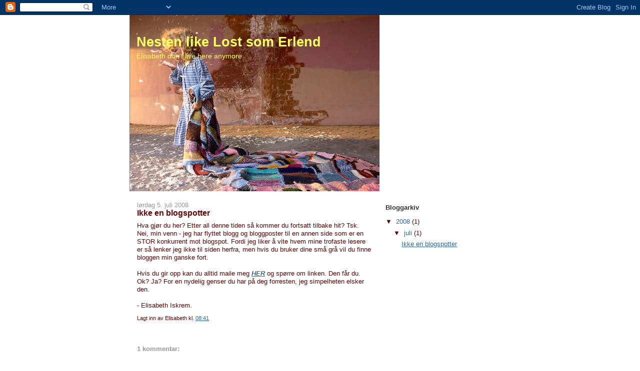

--- FILE ---
content_type: text/html; charset=UTF-8
request_url: https://elisabethic.blogspot.com/2008/07/ikke-en-blogspotter.html
body_size: 6515
content:
<!DOCTYPE html>
<html dir='ltr'>
<head>
<link href='https://www.blogger.com/static/v1/widgets/55013136-widget_css_bundle.css' rel='stylesheet' type='text/css'/>
<meta content='text/html; charset=UTF-8' http-equiv='Content-Type'/>
<meta content='blogger' name='generator'/>
<link href='https://elisabethic.blogspot.com/favicon.ico' rel='icon' type='image/x-icon'/>
<link href='http://elisabethic.blogspot.com/2008/07/ikke-en-blogspotter.html' rel='canonical'/>
<link rel="alternate" type="application/atom+xml" title="Nesten like Lost som Erlend - Atom" href="https://elisabethic.blogspot.com/feeds/posts/default" />
<link rel="alternate" type="application/rss+xml" title="Nesten like Lost som Erlend - RSS" href="https://elisabethic.blogspot.com/feeds/posts/default?alt=rss" />
<link rel="service.post" type="application/atom+xml" title="Nesten like Lost som Erlend - Atom" href="https://www.blogger.com/feeds/2018689888820733732/posts/default" />

<link rel="alternate" type="application/atom+xml" title="Nesten like Lost som Erlend - Atom" href="https://elisabethic.blogspot.com/feeds/2831028893149786235/comments/default" />
<!--Can't find substitution for tag [blog.ieCssRetrofitLinks]-->
<meta content='http://elisabethic.blogspot.com/2008/07/ikke-en-blogspotter.html' property='og:url'/>
<meta content='Ikke en blogspotter' property='og:title'/>
<meta content='Hva gjør du her? Etter all  denne tiden så kommer du fortsatt tilbake hit? Tsk. Nei, min venn - jeg har flyttet blogg og bloggposter til en ...' property='og:description'/>
<title>Nesten like Lost som Erlend: Ikke en blogspotter</title>
<style id='page-skin-1' type='text/css'><!--
/*
-----------------------------------------------
Blogger Template Style
Name:     Washed Denim
Designer: Darren Delaye
URL:      www.DarrenDelaye.com
Date:     11 Jul 2006
-----------------------------------------------
*/
body {
background: #ffffff;
margin: 0;
padding: 0px;
font: x-small Verdana, Arial;
text-align: center;
color: #660000;
font-size/* */:/**/small;
font-size: /**/small;
}
a:link {
color: #336699;
}
a:visited {
color: #336699;
}
a img {
border-width: 0;
}
#outer-wrapper {
font: normal normal 100% Verdana, Arial, Sans-serif;;
}
/* Header
----------------------------------------------- */
#header-wrapper {
margin:0;
padding: 0;
background-color: #ffffff;
text-align: left;
}
#header {
width: 762px;
margin: 0 auto;
background-color: #ffffff;
color: #ffff66;
padding: 0;
font: normal normal 210% Verdana, Arial, Sans-serif;;
}
h1.title {
padding-top: 38px;
margin: 0 14px .1em;
line-height: 1.2em;
font-size: 100%;
}
h1.title a, h1.title a:visited {
color: #ffff66;
text-decoration: none;
}
#header .description {
display: block;
margin: 0 14px;
padding: 0 0 40px;
line-height: 1.4em;
font-size: 50%;
}
/* Content
----------------------------------------------- */
.clear {
clear: both;
}
#content-wrapper {
width: 760px;
margin: 0 auto;
padding: 0 0 15px;
text-align: left;
background-color: #ffffff;
border: 1px solid #ffffff;
border-top: 0;
}
#main-wrapper {
margin-left: 14px;
width: 468px;
float: left;
background-color: #ffffff;
display: inline;       /* fix for doubling margin in IE */
word-wrap: break-word; /* fix for long text breaking sidebar float in IE */
overflow: hidden;      /* fix for long non-text content breaking IE sidebar float */
}
#sidebar-wrapper {
margin-right: 14px;
width: 240px;
float: right;
background-color: #ffffff;
display: inline;       /* fix for doubling margin in IE */
word-wrap: break-word; /* fix for long text breaking sidebar float in IE */
overflow: hidden;      /* fix for long non-text content breaking IE sidebar float */
}
/* Headings
----------------------------------------------- */
h2, h3 {
margin: 0;
}
/* Posts
----------------------------------------------- */
.date-header {
margin: 1.5em 0 0;
font-weight: normal;
color: #999999;
font-size: 100%;
}
.post {
margin: 0 0 1.5em;
padding-bottom: 1.5em;
}
.post-title {
margin: 0;
padding: 0;
font-size: 125%;
font-weight: bold;
line-height: 1.1em;
}
.post-title a, .post-title a:visited, .post-title strong {
text-decoration: none;
color: #660000;
font-weight: bold;
}
.post div {
margin: 0 0 .75em;
line-height: 1.3em;
}
.post-footer {
margin: -.25em 0 0;
color: #660000;
font-size: 87%;
}
.post-footer .span {
margin-right: .3em;
}
.post img, table.tr-caption-container {
padding: 4px;
border: 1px solid #ffffff;
}
.tr-caption-container img {
border: none;
padding: 0;
}
.post blockquote {
margin: 1em 20px;
}
.post blockquote p {
margin: .75em 0;
}
/* Comments
----------------------------------------------- */
#comments h4 {
margin: 1em 0;
color: #999999;
}
#comments h4 strong {
font-size: 110%;
}
#comments-block {
margin: 1em 0 1.5em;
line-height: 1.3em;
}
#comments-block dt {
margin: .5em 0;
}
#comments-block dd {
margin: .25em 0 0;
}
#comments-block dd.comment-footer {
margin: -.25em 0 2em;
line-height: 1.4em;
font-size: 78%;
}
#comments-block dd p {
margin: 0 0 .75em;
}
.deleted-comment {
font-style:italic;
color:gray;
}
.feed-links {
clear: both;
line-height: 2.5em;
}
#blog-pager-newer-link {
float: left;
}
#blog-pager-older-link {
float: right;
}
#blog-pager {
text-align: center;
}
/* Sidebar Content
----------------------------------------------- */
.sidebar h2 {
margin: 1.6em 0 .5em;
padding: 4px 5px;
background-color: #ffffff;
font-size: 100%;
color: #333333;
}
.sidebar ul {
margin: 0;
padding: 0;
list-style: none;
}
.sidebar li {
margin: 0;
padding-top: 0;
padding-right: 0;
padding-bottom: .5em;
padding-left: 15px;
text-indent: -15px;
line-height: 1.5em;
}
.sidebar {
color: #660000;
line-height:1.3em;
}
.sidebar .widget {
margin-bottom: 1em;
}
.sidebar .widget-content {
margin: 0 5px;
}
/* Profile
----------------------------------------------- */
.profile-img {
float: left;
margin-top: 0;
margin-right: 5px;
margin-bottom: 5px;
margin-left: 0;
padding: 4px;
border: 1px solid #ffffff;
}
.profile-data {
margin:0;
text-transform:uppercase;
letter-spacing:.1em;
font-weight: bold;
line-height: 1.6em;
font-size: 78%;
}
.profile-datablock {
margin:.5em 0 .5em;
}
.profile-textblock {
margin: 0.5em 0;
line-height: 1.6em;
}
/* Footer
----------------------------------------------- */
#footer {
clear: both;
text-align: center;
color: #660000;
}
#footer .widget {
margin:.5em;
padding-top: 20px;
font-size: 85%;
line-height: 1.5em;
text-align: left;
}

--></style>
<link href='https://www.blogger.com/dyn-css/authorization.css?targetBlogID=2018689888820733732&amp;zx=dbefaed5-0fde-44bc-b3fd-f81faaf86285' media='none' onload='if(media!=&#39;all&#39;)media=&#39;all&#39;' rel='stylesheet'/><noscript><link href='https://www.blogger.com/dyn-css/authorization.css?targetBlogID=2018689888820733732&amp;zx=dbefaed5-0fde-44bc-b3fd-f81faaf86285' rel='stylesheet'/></noscript>
<meta name='google-adsense-platform-account' content='ca-host-pub-1556223355139109'/>
<meta name='google-adsense-platform-domain' content='blogspot.com'/>

</head>
<body>
<div class='navbar section' id='navbar'><div class='widget Navbar' data-version='1' id='Navbar1'><script type="text/javascript">
    function setAttributeOnload(object, attribute, val) {
      if(window.addEventListener) {
        window.addEventListener('load',
          function(){ object[attribute] = val; }, false);
      } else {
        window.attachEvent('onload', function(){ object[attribute] = val; });
      }
    }
  </script>
<div id="navbar-iframe-container"></div>
<script type="text/javascript" src="https://apis.google.com/js/platform.js"></script>
<script type="text/javascript">
      gapi.load("gapi.iframes:gapi.iframes.style.bubble", function() {
        if (gapi.iframes && gapi.iframes.getContext) {
          gapi.iframes.getContext().openChild({
              url: 'https://www.blogger.com/navbar/2018689888820733732?po\x3d2831028893149786235\x26origin\x3dhttps://elisabethic.blogspot.com',
              where: document.getElementById("navbar-iframe-container"),
              id: "navbar-iframe"
          });
        }
      });
    </script><script type="text/javascript">
(function() {
var script = document.createElement('script');
script.type = 'text/javascript';
script.src = '//pagead2.googlesyndication.com/pagead/js/google_top_exp.js';
var head = document.getElementsByTagName('head')[0];
if (head) {
head.appendChild(script);
}})();
</script>
</div></div>
<div id='outer-wrapper'><div id='wrap2'>
<!-- skip links for text browsers -->
<span id='skiplinks' style='display:none;'>
<a href='#main'>skip to main </a> |
      <a href='#sidebar'>skip to sidebar</a>
</span>
<div id='header-wrapper'>
<div class='header section' id='header'><div class='widget Header' data-version='1' id='Header1'>
<div id='header-inner' style='background-image: url("https://blogger.googleusercontent.com/img/b/R29vZ2xl/AVvXsEgzC0yoTO7f7opSYkxLHpNWNsJhNwznDkXXQRTXardtn_07mYAGL7-AKt4d4bnEVt7WJdygI9Aod4NLBeVdq12AvFIv9Ewqg8zBhxm8mb114mQiZ3OySkF48snPMaKjSho_eG44dOgvaAI/s660/photos-23.jpg"); background-position: left; min-height: 353px; _height: 353px; background-repeat: no-repeat; '>
<div class='titlewrapper' style='background: transparent'>
<h1 class='title' style='background: transparent; border-width: 0px'>
<a href='https://elisabethic.blogspot.com/'>
Nesten like Lost som Erlend
</a>
</h1>
</div>
<div class='descriptionwrapper'>
<p class='description'><span>Elisabeth don't live here anymore</span></p>
</div>
</div>
</div></div>
</div>
<div id='content-wrapper'>
<div id='crosscol-wrapper' style='text-align:center'>
<div class='crosscol no-items section' id='crosscol'></div>
</div>
<div id='main-wrapper'>
<div class='main section' id='main'><div class='widget Blog' data-version='1' id='Blog1'>
<div class='blog-posts hfeed'>

          <div class="date-outer">
        
<h2 class='date-header'><span>lørdag 5. juli 2008</span></h2>

          <div class="date-posts">
        
<div class='post-outer'>
<div class='post hentry uncustomized-post-template' itemprop='blogPost' itemscope='itemscope' itemtype='http://schema.org/BlogPosting'>
<meta content='2018689888820733732' itemprop='blogId'/>
<meta content='2831028893149786235' itemprop='postId'/>
<a name='2831028893149786235'></a>
<h3 class='post-title entry-title' itemprop='name'>
Ikke en blogspotter
</h3>
<div class='post-header'>
<div class='post-header-line-1'></div>
</div>
<div class='post-body entry-content' id='post-body-2831028893149786235' itemprop='description articleBody'>
Hva gjør du her? Etter all  denne tiden så kommer du fortsatt tilbake hit? Tsk.<br />Nei, min venn - jeg har flyttet blogg og bloggposter til en annen side som er en STOR konkurrent mot blogspot. Fordi jeg liker å vite hvem mine trofaste lesere er så lenker jeg ikke til siden herfra, men hvis du bruker dine små grå vil du finne bloggen min ganske fort.<br /><br />Hvis du gir opp kan du alltid maile meg <a href="mailto:%20elisabethic@gmail.com" style="font-weight: bold; font-style: italic;">HER</a><a href="mailto:%20elisabethic@gmail.com" style="font-weight: bold; font-style: italic;"></a>   og spørre om linken. Den får du. Ok? Ja? For en nydelig genser du har på deg forresten, jeg simpelheten elsker den.<br /><br />- Elisabeth Iskrem.
<div style='clear: both;'></div>
</div>
<div class='post-footer'>
<div class='post-footer-line post-footer-line-1'>
<span class='post-author vcard'>
Lagt inn av
<span class='fn' itemprop='author' itemscope='itemscope' itemtype='http://schema.org/Person'>
<span itemprop='name'>Elisabeth</span>
</span>
</span>
<span class='post-timestamp'>
kl.
<meta content='http://elisabethic.blogspot.com/2008/07/ikke-en-blogspotter.html' itemprop='url'/>
<a class='timestamp-link' href='https://elisabethic.blogspot.com/2008/07/ikke-en-blogspotter.html' rel='bookmark' title='permanent link'><abbr class='published' itemprop='datePublished' title='2008-07-05T08:41:00-07:00'>08:41</abbr></a>
</span>
<span class='post-comment-link'>
</span>
<span class='post-icons'>
<span class='item-control blog-admin pid-1828575719'>
<a href='https://www.blogger.com/post-edit.g?blogID=2018689888820733732&postID=2831028893149786235&from=pencil' title='Rediger innlegg'>
<img alt='' class='icon-action' height='18' src='https://resources.blogblog.com/img/icon18_edit_allbkg.gif' width='18'/>
</a>
</span>
</span>
<div class='post-share-buttons goog-inline-block'>
</div>
</div>
<div class='post-footer-line post-footer-line-2'>
<span class='post-labels'>
</span>
</div>
<div class='post-footer-line post-footer-line-3'>
<span class='post-location'>
</span>
</div>
</div>
</div>
<div class='comments' id='comments'>
<a name='comments'></a>
<h4>1 kommentar:</h4>
<div id='Blog1_comments-block-wrapper'>
<dl class='avatar-comment-indent' id='comments-block'>
<dt class='comment-author ' id='c3252683493407509344'>
<a name='c3252683493407509344'></a>
<div class="avatar-image-container vcard"><span dir="ltr"><a href="https://www.blogger.com/profile/06987400831204562507" target="" rel="nofollow" onclick="" class="avatar-hovercard" id="av-3252683493407509344-06987400831204562507"><img src="https://resources.blogblog.com/img/blank.gif" width="35" height="35" class="delayLoad" style="display: none;" longdesc="//1.bp.blogspot.com/-OAeoahFBuEk/Zh46iDugirI/AAAAAAAAbWY/V2KHfUF90EQWjkUY-iyfWVuh7IDwG7legCK4BGAYYCw/s35/3F6EE2D8-566B-47F1-9530-D45672A427C4.jpeg" alt="" title="Scott Lord on Silent Film, Scott Lord on Swedish Film, Scott Lord on Mystery Film">

<noscript><img src="//1.bp.blogspot.com/-OAeoahFBuEk/Zh46iDugirI/AAAAAAAAbWY/V2KHfUF90EQWjkUY-iyfWVuh7IDwG7legCK4BGAYYCw/s35/3F6EE2D8-566B-47F1-9530-D45672A427C4.jpeg" width="35" height="35" class="photo" alt=""></noscript></a></span></div>
<a href='https://www.blogger.com/profile/06987400831204562507' rel='nofollow'>Scott Lord on Silent Film, Scott Lord on Swedish Film, Scott Lord on Mystery Film</a>
sa...
</dt>
<dd class='comment-body' id='Blog1_cmt-3252683493407509344'>
<p>
Thank you
</p>
</dd>
<dd class='comment-footer'>
<span class='comment-timestamp'>
<a href='https://elisabethic.blogspot.com/2008/07/ikke-en-blogspotter.html?showComment=1619670127973#c3252683493407509344' title='comment permalink'>
28. april 2021 kl. 21:22
</a>
<span class='item-control blog-admin pid-609974879'>
<a class='comment-delete' href='https://www.blogger.com/comment/delete/2018689888820733732/3252683493407509344' title='Slett kommentar'>
<img src='https://resources.blogblog.com/img/icon_delete13.gif'/>
</a>
</span>
</span>
</dd>
</dl>
</div>
<p class='comment-footer'>
<a href='https://www.blogger.com/comment/fullpage/post/2018689888820733732/2831028893149786235' onclick=''>Legg inn en kommentar</a>
</p>
</div>
</div>

        </div></div>
      
</div>
<div class='blog-pager' id='blog-pager'>
<a class='home-link' href='https://elisabethic.blogspot.com/'>Startsiden</a>
</div>
<div class='clear'></div>
<div class='post-feeds'>
<div class='feed-links'>
Abonner på:
<a class='feed-link' href='https://elisabethic.blogspot.com/feeds/2831028893149786235/comments/default' target='_blank' type='application/atom+xml'>Legg inn kommentarer (Atom)</a>
</div>
</div>
</div></div>
</div>
<div id='sidebar-wrapper'>
<div class='sidebar section' id='sidebar'><div class='widget BlogArchive' data-version='1' id='BlogArchive1'>
<h2>Bloggarkiv</h2>
<div class='widget-content'>
<div id='ArchiveList'>
<div id='BlogArchive1_ArchiveList'>
<ul class='hierarchy'>
<li class='archivedate expanded'>
<a class='toggle' href='javascript:void(0)'>
<span class='zippy toggle-open'>

        &#9660;&#160;
      
</span>
</a>
<a class='post-count-link' href='https://elisabethic.blogspot.com/2008/'>
2008
</a>
<span class='post-count' dir='ltr'>(1)</span>
<ul class='hierarchy'>
<li class='archivedate expanded'>
<a class='toggle' href='javascript:void(0)'>
<span class='zippy toggle-open'>

        &#9660;&#160;
      
</span>
</a>
<a class='post-count-link' href='https://elisabethic.blogspot.com/2008/07/'>
juli
</a>
<span class='post-count' dir='ltr'>(1)</span>
<ul class='posts'>
<li><a href='https://elisabethic.blogspot.com/2008/07/ikke-en-blogspotter.html'>Ikke en blogspotter</a></li>
</ul>
</li>
</ul>
</li>
</ul>
</div>
</div>
<div class='clear'></div>
</div>
</div></div>
</div>
<!-- spacer for skins that want sidebar and main to be the same height-->
<div class='clear'>&#160;</div>
</div>
<!-- end content-wrapper -->
<div id='footer-wrapper'>
<div class='footer no-items section' id='footer'></div>
</div>
</div></div>
<!-- end outer-wrapper -->

<script type="text/javascript" src="https://www.blogger.com/static/v1/widgets/1601900224-widgets.js"></script>
<script type='text/javascript'>
window['__wavt'] = 'AOuZoY5CtSVIMwyJZayCmma54FM93fAnmQ:1762069111901';_WidgetManager._Init('//www.blogger.com/rearrange?blogID\x3d2018689888820733732','//elisabethic.blogspot.com/2008/07/ikke-en-blogspotter.html','2018689888820733732');
_WidgetManager._SetDataContext([{'name': 'blog', 'data': {'blogId': '2018689888820733732', 'title': 'Nesten like Lost som Erlend', 'url': 'https://elisabethic.blogspot.com/2008/07/ikke-en-blogspotter.html', 'canonicalUrl': 'http://elisabethic.blogspot.com/2008/07/ikke-en-blogspotter.html', 'homepageUrl': 'https://elisabethic.blogspot.com/', 'searchUrl': 'https://elisabethic.blogspot.com/search', 'canonicalHomepageUrl': 'http://elisabethic.blogspot.com/', 'blogspotFaviconUrl': 'https://elisabethic.blogspot.com/favicon.ico', 'bloggerUrl': 'https://www.blogger.com', 'hasCustomDomain': false, 'httpsEnabled': true, 'enabledCommentProfileImages': true, 'gPlusViewType': 'FILTERED_POSTMOD', 'adultContent': false, 'analyticsAccountNumber': '', 'encoding': 'UTF-8', 'locale': 'no', 'localeUnderscoreDelimited': 'no', 'languageDirection': 'ltr', 'isPrivate': false, 'isMobile': false, 'isMobileRequest': false, 'mobileClass': '', 'isPrivateBlog': false, 'isDynamicViewsAvailable': true, 'feedLinks': '\x3clink rel\x3d\x22alternate\x22 type\x3d\x22application/atom+xml\x22 title\x3d\x22Nesten like Lost som Erlend - Atom\x22 href\x3d\x22https://elisabethic.blogspot.com/feeds/posts/default\x22 /\x3e\n\x3clink rel\x3d\x22alternate\x22 type\x3d\x22application/rss+xml\x22 title\x3d\x22Nesten like Lost som Erlend - RSS\x22 href\x3d\x22https://elisabethic.blogspot.com/feeds/posts/default?alt\x3drss\x22 /\x3e\n\x3clink rel\x3d\x22service.post\x22 type\x3d\x22application/atom+xml\x22 title\x3d\x22Nesten like Lost som Erlend - Atom\x22 href\x3d\x22https://www.blogger.com/feeds/2018689888820733732/posts/default\x22 /\x3e\n\n\x3clink rel\x3d\x22alternate\x22 type\x3d\x22application/atom+xml\x22 title\x3d\x22Nesten like Lost som Erlend - Atom\x22 href\x3d\x22https://elisabethic.blogspot.com/feeds/2831028893149786235/comments/default\x22 /\x3e\n', 'meTag': '', 'adsenseHostId': 'ca-host-pub-1556223355139109', 'adsenseHasAds': false, 'adsenseAutoAds': false, 'boqCommentIframeForm': true, 'loginRedirectParam': '', 'view': '', 'dynamicViewsCommentsSrc': '//www.blogblog.com/dynamicviews/4224c15c4e7c9321/js/comments.js', 'dynamicViewsScriptSrc': '//www.blogblog.com/dynamicviews/93b5482d11d1bbee', 'plusOneApiSrc': 'https://apis.google.com/js/platform.js', 'disableGComments': true, 'interstitialAccepted': false, 'sharing': {'platforms': [{'name': 'Hent link', 'key': 'link', 'shareMessage': 'Hent link', 'target': ''}, {'name': 'Facebook', 'key': 'facebook', 'shareMessage': 'Del p\xe5 Facebook', 'target': 'facebook'}, {'name': 'Blogg dette!', 'key': 'blogThis', 'shareMessage': 'Blogg dette!', 'target': 'blog'}, {'name': 'X', 'key': 'twitter', 'shareMessage': 'Del p\xe5 X', 'target': 'twitter'}, {'name': 'Pinterest', 'key': 'pinterest', 'shareMessage': 'Del p\xe5 Pinterest', 'target': 'pinterest'}, {'name': 'E-post', 'key': 'email', 'shareMessage': 'E-post', 'target': 'email'}], 'disableGooglePlus': true, 'googlePlusShareButtonWidth': 0, 'googlePlusBootstrap': '\x3cscript type\x3d\x22text/javascript\x22\x3ewindow.___gcfg \x3d {\x27lang\x27: \x27no\x27};\x3c/script\x3e'}, 'hasCustomJumpLinkMessage': false, 'jumpLinkMessage': 'Les mer', 'pageType': 'item', 'postId': '2831028893149786235', 'pageName': 'Ikke en blogspotter', 'pageTitle': 'Nesten like Lost som Erlend: Ikke en blogspotter'}}, {'name': 'features', 'data': {}}, {'name': 'messages', 'data': {'edit': 'Endre', 'linkCopiedToClipboard': 'Linken er kopiert til utklippstavlen.', 'ok': 'Ok', 'postLink': 'Link til innlegget'}}, {'name': 'template', 'data': {'isResponsive': false, 'isAlternateRendering': false, 'isCustom': false}}, {'name': 'view', 'data': {'classic': {'name': 'classic', 'url': '?view\x3dclassic'}, 'flipcard': {'name': 'flipcard', 'url': '?view\x3dflipcard'}, 'magazine': {'name': 'magazine', 'url': '?view\x3dmagazine'}, 'mosaic': {'name': 'mosaic', 'url': '?view\x3dmosaic'}, 'sidebar': {'name': 'sidebar', 'url': '?view\x3dsidebar'}, 'snapshot': {'name': 'snapshot', 'url': '?view\x3dsnapshot'}, 'timeslide': {'name': 'timeslide', 'url': '?view\x3dtimeslide'}, 'isMobile': false, 'title': 'Ikke en blogspotter', 'description': 'Hva gj\xf8r du her? Etter all  denne tiden s\xe5 kommer du fortsatt tilbake hit? Tsk. Nei, min venn - jeg har flyttet blogg og bloggposter til en ...', 'url': 'https://elisabethic.blogspot.com/2008/07/ikke-en-blogspotter.html', 'type': 'item', 'isSingleItem': true, 'isMultipleItems': false, 'isError': false, 'isPage': false, 'isPost': true, 'isHomepage': false, 'isArchive': false, 'isLabelSearch': false, 'postId': 2831028893149786235}}]);
_WidgetManager._RegisterWidget('_NavbarView', new _WidgetInfo('Navbar1', 'navbar', document.getElementById('Navbar1'), {}, 'displayModeFull'));
_WidgetManager._RegisterWidget('_HeaderView', new _WidgetInfo('Header1', 'header', document.getElementById('Header1'), {}, 'displayModeFull'));
_WidgetManager._RegisterWidget('_BlogView', new _WidgetInfo('Blog1', 'main', document.getElementById('Blog1'), {'cmtInteractionsEnabled': false, 'lightboxEnabled': true, 'lightboxModuleUrl': 'https://www.blogger.com/static/v1/jsbin/1924703279-lbx__no.js', 'lightboxCssUrl': 'https://www.blogger.com/static/v1/v-css/828616780-lightbox_bundle.css'}, 'displayModeFull'));
_WidgetManager._RegisterWidget('_BlogArchiveView', new _WidgetInfo('BlogArchive1', 'sidebar', document.getElementById('BlogArchive1'), {'languageDirection': 'ltr', 'loadingMessage': 'Laster inn\x26hellip;'}, 'displayModeFull'));
</script>
</body>
</html>